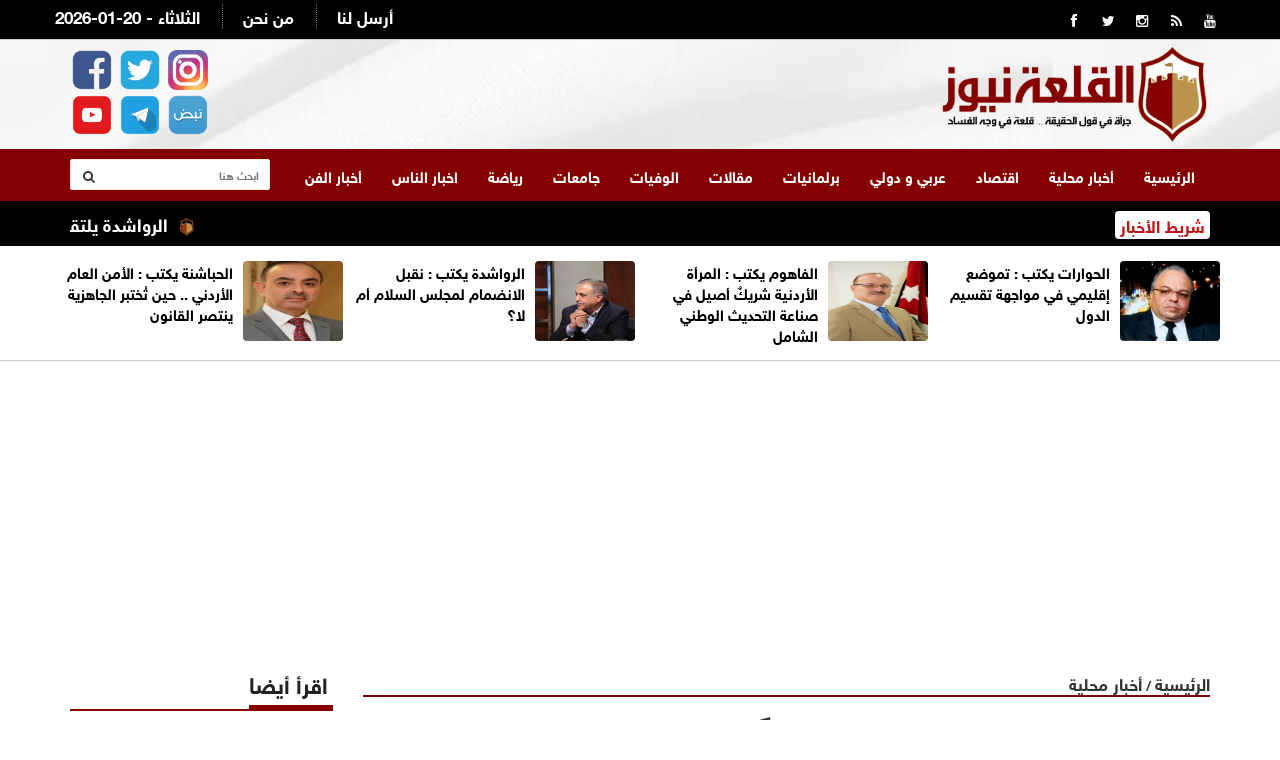

--- FILE ---
content_type: text/html; charset=UTF-8
request_url: https://alqalahnews.net/article/326918
body_size: 11231
content:
<!doctype html>
<html lang="ar" class="no-js" >
<head>
<title>القلعة نيوز | المدن الصناعية وبيت التصدير توقعان مذكرة تفاهم لدعم الصادرات الوطنية</title>
<meta charset="utf-8">
<meta http-equiv="X-UA-Compatible" content="IE=edge">
<meta name="viewport" content="width=device-width, initial-scale=1.0">
<link rel="icon" type="image/x-icon" href="/images/icon.png" />
	
	
<meta name="title"       lang="ar" content="القلعة نيوز : المدن الصناعية وبيت التصدير توقعان مذكرة تفاهم لدعم الصادرات الوطنية" />
<meta name="keywords"    lang="ar" content="المدن الصناعية وبيت التصدير توقعان مذكرة تفاهم لدعم الصادرات الوطنية" />
<meta name="description" lang="ar" content="المدن الصناعية وبيت التصدير توقعان مذكرة تفاهم لدعم الصادرات الوطنية" /> 
<meta name="robots"      lang="ar" content="index, follow" />

<meta property="og:locale" content="ar_AR" />
<meta property="og:site_name" content="القلعة نيوز" />
<meta property="article:publisher" content="https://www.facebook.com/alqalah24"/>
<meta property="article:published_time" content="2023-03-19 11:36:00+00:00" />

<meta property='og:type'        content='article'/>
<meta property='og:title'       content='المدن الصناعية وبيت التصدير توقعان مذكرة تفاهم لدعم الصادرات الوطنية'/>
<meta property='og:description' content='المدن الصناعية وبيت التصدير توقعان مذكرة تفاهم لدعم الصادرات الوطنية'/>
<meta property='og:site_name'   content='القلعة نيوز'/>
<meta property="og:image"       content="https://alqalahnews.net/assets/2023-03-19/images/326918_1_1679225785.jpg" />
	
<link data-rh="true" rel="amphtml" href="https://alqalahnews.net/amp/article/326918"/>

<meta name="mediator_author" content ="فريق التحرير"/>
	
<link rel='dns-prefetch' href='//s.w.org' />
<link rel="alternate" type="application/rss+xml" title="القلعة نيوز &laquo; الخلاصة" href="https://swatawn.news/feed" />
<meta name="twitter:card" content="summary_large_image">
<meta name="twitter:site" content="@alqalahnews2">
<meta name="twitter:creator" content="@alqalahnews2">
<meta name="twitter:title" content='المدن الصناعية وبيت التصدير توقعان مذكرة تفاهم لدعم الصادرات الوطنية'/>
<meta name="twitter:description" content="....">
<meta property="twitter:url" content="https://alqalahnews.net/article/326918"/>
<meta name="twitter:image" content="https://alqalahnews.net/assets/2023-03-19/images/326918_1_1679225785.jpg">
	

<meta property="og:url" content="https://alqalahnews.net/article/326918" />
<link rel="canonical" href="https://alqalahnews.net/article/326918" />
<link rel='shortlink' href='https://alqalahnews.net/post.php?id=326918' />
<link data-rh="true" rel="amphtml" href="https://alqalahnews.net/amp/article/326918" data-reactroot=""/>
		
		
<link href="https://fonts.googleapis.com/css2?family=Amiri" rel="stylesheet">	
<link href="http://fonts.googleapis.com/css?family=Tajawal:300,400,700,900,400italic" rel="stylesheet" type="text/css">
<link href="//maxcdn.bootstrapcdn.com/font-awesome/4.2.0/css/font-awesome.min.css" rel="stylesheet">
<link href="https://fonts.googleapis.com/css?family=Tajawal" rel="stylesheet">
	
<link rel="stylesheet" type="text/css" href="https://alqalahnews.net/css/bootstrap.min.css" media="screen">
<link rel="stylesheet" type="text/css" href="https://alqalahnews.net/css/jquery.bxslider.css" media="screen">
<link rel="stylesheet" type="text/css" href="https://alqalahnews.net/css/font-awesome.css" media="screen">
<link rel="stylesheet" type="text/css" href="https://alqalahnews.net/css/magnific-popup.css" media="screen">
<link rel="stylesheet" type="text/css" href="https://alqalahnews.net/css/owl.carousel.css" media="screen">
<link rel="stylesheet" type="text/css" href="https://alqalahnews.net/css/owl.theme.css" media="screen">
<link rel="stylesheet" type="text/css" href="https://alqalahnews.net/css/ticker-style.css"/>
<link rel="stylesheet" type="text/css" href="https://alqalahnews.net/css/style.css?v=9.98" media="screen">
<link rel="stylesheet" href="/css/liMarquee.css?v=2.80" type="text/css">
<link href="https://fonts.googleapis.com/css?family=Amiri" rel="stylesheet">


<!-- Global site tag (gtag.js) - Google Analytics -->
<script async src="https://www.googletagmanager.com/gtag/js?id=UA-156814619-1"></script>
<script>
  window.dataLayer = window.dataLayer || [];
  function gtag(){dataLayer.push(arguments);}
  gtag('js', new Date());

  gtag('config', 'UA-156814619-1');
</script>
	
<script async src="https://pagead2.googlesyndication.com/pagead/js/adsbygoogle.js?client=ca-pub-1352626099377722"
     crossorigin="anonymous"></script>
	
<script type='text/javascript' src='https://platform-api.sharethis.com/js/sharethis.js#property=6425a4eae7da9e001ae5c433&product=sop' async='async'></script>
	
	
	
<script async src="https://securepubads.g.doubleclick.net/tag/js/gpt.js"></script>
<script>
  window.googletag = window.googletag || {cmd: []};
  googletag.cmd.push(function() {
    googletag.defineSlot('/22681934775/Alqubbeh_Billboard', [970, 250], 'div-gpt-ad-1692089444737-0').addService(googletag.pubads());
    googletag.pubads().enableSingleRequest();
    googletag.enableServices();
  });
</script>	
	
<script async src="https://securepubads.g.doubleclick.net/tag/js/gpt.js"></script>
<script>
  window.googletag = window.googletag || {cmd: []};
  googletag.cmd.push(function() {
    googletag.defineSlot('/22681934775/Alqubbeh_Leaderboard', [728, 90], 'div-gpt-ad-1692089575657-0').addService(googletag.pubads());
    googletag.pubads().enableSingleRequest();
    googletag.enableServices();
  });
</script>
	

<script async src="https://securepubads.g.doubleclick.net/tag/js/gpt.js"></script>
<script>
  window.googletag = window.googletag || {cmd: []};
  googletag.cmd.push(function() {
    googletag.defineSlot('/22681934775/Alqubbeh_Mobile_Leaderboard', [[300, 50], [300, 75], [300, 100], [320, 100], [320, 50]], 'div-gpt-ad-1692090965046-0').addService(googletag.pubads());
    googletag.pubads().enableSingleRequest();
    googletag.enableServices();
  });
</script>
	
	
<script async src="https://securepubads.g.doubleclick.net/tag/js/gpt.js"></script>
<script>
  window.googletag = window.googletag || {cmd: []};
  googletag.cmd.push(function() {
    googletag.defineSlot('/22681934775/Alqubbeh_MPU', [300, 250], 'div-gpt-ad-1692091046227-0').addService(googletag.pubads());
    googletag.pubads().enableSingleRequest();
    googletag.enableServices();
  });
</script>
	
	
</head>
<body>

<!-- Container -->
<div > <style>
	.logo-advertisement  { background-image: url(/images/bg.png);}
</style>
<header class="clearfix"> 
  <!-- Bootstrap navbar -->
  <nav class="navbar navbar-default navbar-static-top" role="navigation"> 
    
    <!-- Top line -->
    <div class="top-line">
      <div class="container">
        <div class="row">
          <div class="col-sm-3">
            <ul class="social-icons">
              <li><a class="facebook" href="https://www.facebook.com/AlQalahNews24/" target="_blank"><i class="fa fa-facebook"></i></a></li>
              <li><a class="twitter"  href="https://twitter.com/alqalahnews2" target="_blank"><i class="fa fa-twitter"></i></a></li>
		      <li><a class="twitter"  href="https://www.instagram.com/alqalah.news/" target="_blank"><i class="fa fa-instagram"></i></a></li>		
              <li><a class="rss"      href="https://alqalahnews.net/feed/rss.php" target="_blank"><i class="fa fa-rss"></i></a></li>
              <li><a class="youtube"   href="https://www.youtube.com/channel/UCiQfK7p--J6J6T7R_5Uedsw" target="_blank"><i class="fa fa-youtube"></i></a></li>
            </ul>
          </div>
          <div class="col-sm-9">
            <ul class="top-line-list">
              <li><span class="time-now">2026-01-20 - الثلاثاء </span></li>
              <li><a href="/page-1/من-نحن">من نحن</a></li>
              <li><a href="/page-2/أرسل-لنا">أرسل لنا</a></li>
            </ul>
          </div>
        </div>
      </div>
    </div>
    <!-- End Top line -->
    <style>
	  .top-banners { margin-top: 15px; text-align: left}
	  .top-banners img { width:80%; height: 80px;} 
	  .top-banners .owl-theme .owl-controls { display: none !important;}
	  .full-page { display: none;}
		
		.header-social { text-align: left; margin-top: 5px; }
		.header-social img { width:40px; margin-left: 2px; margin-right: 2px; margin-top: 5px;}		
	  
	  @media (max-width:767px) {
 	 .full-page {     display: block;
    width: 99px;
    padding: 5px;
    background-color: #000;
    text-align: center;
    height: 35px;
    overflow: hidden;
    float: left;
    margin-top: 20px; margin-left: 15px; border-radius: 4px;}
		  .full-page a { color:#fff; font-family: helveticaneuebold; font-weight: bold; font-size: 12px;}
		  .header-social {  display: none;}
	.qam_cont {
    transform: translateY(0%);
    min-height: 45px;
    transition: transform .4s ease-out;
    display: inline-flex;
    flex: 0 0 auto;
}	  
		  
		  .qa_outer_cont {
    min-height: 45px;
    box-shadow: 0 3px 6px 0 rgba(0,35,64,0.05);
    background-color: white;
    position: relative;
}
		  
.qam_item {
    padding: 10px 10px 0;
    display: inline-block;
    color: #000;
    text-decoration: none;
    position: relative;
    order: 3;
    padding: 0 15px 0;
    font-family: helveticaneuebold;
    font-size: 14px;
    height: 45px;
    display: inline-flex;
    align-items: center;
    white-space: nowrap;font-weight: bold;
}		
		  
		  .mobile-margin { margin-top: 15px;}
		  
	 }

	  
</style>
    <!-- Logo & advertisement -->
    <div class="logo-advertisement">
      <div class="container"> 
        
        <!-- Brand and toggle get grouped for better mobile display -->
        <div class="navbar-header">
          <button type="button" class="navbar-toggle collapsed" data-toggle="collapse" data-target="#bs-example-navbar-collapse-1"> <span class="sr-only">Toggle navigation</span> <span class="icon-bar"></span> <span class="icon-bar"></span> <span class="icon-bar"></span> </button>
          <div class="full-page"><a href="/index.php?mod=full">النسخة الكاملة</a></div>
          <a class="navbar-brand" href="https://alqalahnews.net"><img src="https://alqalahnews.net/images/logo-red.png" alt="القلعة نيوز"></a>
          <div class="header-banner">
            <div class="top-banners owl-wrapper">
              <div class="owl-carousel" data-num="1">  </div>
            </div>
          </div>
		  <div class="header-social">
			  <a href="https://www.facebook.com/AlQalahNews24" target="_blank"><img src="/images/icon-facebook.png" alt=""/></a>
			  <a href="https://twitter.com/alqalahnews2" target="_blank"><img src="/images/icon-twitter.png" alt=""/></a>
			  <a href="https://www.instagram.com/alqalah.news/" target="_blank"><img src="/images/icon-instagram.png" alt=""/></a><br>

				<a href="https://www.youtube.com/@Alqalah_news" target="_blank"><img src="/images/icon-youtube.png" alt=""/></a>
			  <a href="https://t.me/Alqalahnews" target="_blank"><img src="/images/icon-telegram.png" alt=""/></a>
			  <a href="#" target="_blank"><img src="/images/icon-nabd.png" alt=""/></a>			  
		  </div>	
        </div>
      </div>
    </div>
    <!-- End Logo & advertisement --> 
    <style>
		.google-auto-placed{ height: 0px !important; display: none;}
	  </style>
    <!-- navbar list container -->
    <div class="nav-list-container">
      <div class="container"  > 
        <!-- Collect the nav links, forms, and other content for toggling -->
        <div class="collapse navbar-collapse" id="bs-example-navbar-collapse-1">
          <ul class="nav navbar-nav navbar-left">
            <li><a class="" href="https://alqalahnews.net">الرئيسية</a></li>
            <li><a href="https://alqalahnews.net/category-2/أخبار-محلية">أخبار محلية</a> </li><li><a href="https://alqalahnews.net/category-47/اقتصاد">اقتصاد</a> </li><li><a href="https://alqalahnews.net/category-43/عربي-دولي">عربي و دولي</a> </li><li><a href="https://alqalahnews.net/category-36/برلمانيات">برلمانيات</a> </li><li><a href="https://alqalahnews.net/category-20/مقالات">مقالات</a> </li><li><a href="https://alqalahnews.net/category-49/الوفيات">الوفيات</a> </li><li><a href="https://alqalahnews.net/category-42/جامعات">جامعات</a> </li><li><a href="https://alqalahnews.net/category-9/رياضة">رياضة</a> </li><li><a href="https://alqalahnews.net/category-31/اخبار-الناس">اخبار الناس</a> </li><li><a href="https://alqalahnews.net/category-37/أخبار-الفن">أخبار الفن</a> </li>          </ul>
          <form action="/search.php" class="navbar-form navbar-right" role="search">
            <input type="text" id="keywords" name="keywords" placeholder="ابحث هنا">
            <button type="submit" id="search-submit"><i class="fa fa-search"></i></button>
          </form>
        </div>
        <!-- /.navbar-collapse --> 
      </div>
    </div>
    <!-- End navbar list container --> 
    
  </nav>
<div class="container-fluid mobile-only" style="border-bottom:2px solid #ccc; height: 50px; overflow: auto; direction: rtl; text-align: right;">
      <div class="container">
        <div class="row">
          <div class="col-lg-12" style="margin-bottom: 10px; padding-right: 0px;" scroll-x="yes" >
            <div class="qa_outer_cont">
              <nav data-ng-controller="quickAccessMenuController" class="qam_cont ng-scope"> 
    <a href="/category-2/أخبار-محلية" class="qam_item ">أخبار محلية</a> 
	<a href="/category-47/اقتصاد" class="qam_item ">اقتصاد</a> 
	<a href="/category-43/عربي-دولي" class="qam_item ">عربي و دولي</a> 
	<a href="/category-36/برلمانيات"class="qam_item ">برلمانيات</a> 
    <a href="/category-20/مقالات" class="qam_item ">مقالات</a> 
	<a href="/category-49/الوفيات"class="qam_item ">الوفيات</a> 
	<a href="/category-42/جامعات" class="qam_item ">جامعات</a> 
	<a href="/category-9/رياضة" class="qam_item ">رياضة</a> 
	<a href="/category-7/بانوراما" class="qam_item ">بانوراما</a> 
	<a href="/category-31/اخبار-الناس" class="qam_item ">اخبار الناس</a>           

				</nav>
            </div>
          </div>
        </div>
      </div>
    </div>
  
</header>
<!-- End Header --> 
<!-- ticker-news-section	================================================== -->

<section class="ticker-news">
  <div class="container">
    <div class="ticker-news-box"> <span class="breaking-news"> شريط الأخبار</span>
      <div class="anyClass mWrap"> <a href="#" ><img src="/images/icon.png"  class="ticker-icon" /></a>
<a href="/article/432621">الرواشدة يلتقي الهيئات الثقافية في المفرق ويؤكد تطوير الصناعات الثقافية تنعكس إيجابيًا على المجتمع المحلي</a>

<a href="#" ><img src="/images/icon.png"  class="ticker-icon" /></a>
<a href="/article/432616">وزيرة التنمية الاجتماعية :بدء استقبال طلبات استبدال المدافئ غير الآمنة لمدة أسبوعين</a>

<a href="#" ><img src="/images/icon.png"  class="ticker-icon" /></a>
<a href="/article/432612">ترامب ينشر رسالة من ماكرون دعا فيها لاجتماع مجموعة السبع في باريس بمشاركة روسيا</a>

<a href="#" ><img src="/images/icon.png"  class="ticker-icon" /></a>
<a href="/article/432610">مسؤول كردي: المفاوضات بين دمشق وقسد "انهارت تماما"</a>

<a href="#" ><img src="/images/icon.png"  class="ticker-icon" /></a>
<a href="/article/432609">المجلس الأوروبي يوافق على تقديم 500 مليون يورو إضافية للأردن</a>

<a href="#" ><img src="/images/icon.png"  class="ticker-icon" /></a>
<a href="/article/432608">محافظة القدس: الاحتلال الإسرائيلي يشوه عمل "أونروا" ويحرض عليها</a>

<a href="#" ><img src="/images/icon.png"  class="ticker-icon" /></a>
<a href="/article/432594">الفايز يدعو الشباب للتصدي إلى حملات خارجية تستهدف الأردن</a>

<a href="#" ><img src="/images/icon.png"  class="ticker-icon" /></a>
<a href="/article/432590">وزارة العمل تؤكد مواصلة تطوير منظومة التفتيش</a>

<a href="#" ><img src="/images/icon.png"  class="ticker-icon" /></a>
<a href="/article/432588">ترامب: بريطانيا ارتكبت حماقة</a>

<a href="#" ><img src="/images/icon.png"  class="ticker-icon" /></a>
<a href="/article/432584">مذكرتا تفاهم لاستغلال المعادن في وادي أبو البراق وسمرة الطيبة جنوبي المملكة</a>

<a href="#" ><img src="/images/icon.png"  class="ticker-icon" /></a>
<a href="/article/432583">الأردن يدين هدم قوات الاحتلال مباني داخل مجمع الأونروا بحي الشيخ جراح</a>

<a href="#" ><img src="/images/icon.png"  class="ticker-icon" /></a>
<a href="/article/432573">مصدر أمني يوضح أسباب الأزمات التي يشهدها جسر الملك حسين</a>

<a href="#" ><img src="/images/icon.png"  class="ticker-icon" /></a>
<a href="/article/432570">تزامنا مع زيارة الملك لمحافظة اربد...العيسوي يفتتح النُزل البيئي في محمية اليرموك</a>

<a href="#" ><img src="/images/icon.png"  class="ticker-icon" /></a>
<a href="/article/432564">العربية للطاقة المتجددة: الاستخدام غير الرشيد للأجهزة الكهربائية يرفع فواتير الكهرباء شتاءً</a>

<a href="#" ><img src="/images/icon.png"  class="ticker-icon" /></a>
<a href="/article/432563">تجارة الأردن: مجلس تكنولوجيا المستقبل يعزز مسار التحول الرقمي</a>

<a href="#" ><img src="/images/icon.png"  class="ticker-icon" /></a>
<a href="/article/432559">الملك يلتقي وجهاء وممثلين عن محافظة إربد</a>

<a href="#" ><img src="/images/icon.png"  class="ticker-icon" /></a>
<a href="/article/432558">تنقلات" واسعة في "الداخلية" (أسماء)</a>

<a href="#" ><img src="/images/icon.png"  class="ticker-icon" /></a>
<a href="/article/432557">الملك يفتتح مستشفى الأميرة بسمة ويوجه لتأسيس مركز لعلاج السرطان في إربد</a>

<a href="#" ><img src="/images/icon.png"  class="ticker-icon" /></a>
<a href="/article/432556">الملك يفتحح المعرض الدائم للمنتجات الزراعية والريفية في إربد</a>

<a href="#" ><img src="/images/icon.png"  class="ticker-icon" /></a>
<a href="/article/432555">طقس بارد وصقيع متوقع خلال الأيام المقبلة</a>

 </div>
    </div>
    <div class="search-box-float">
      <form action="/tag.php" class="navbar-form navbar-right" role="search">
        <input type="text" id="kewords" name="keywords" placeholder="ابحث هنا">
        <button type="submit" id="search-submit"><i class="fa fa-search"></i></button>
      </form>
    </div>
  </div>
</section>


<style>
	.now-link .item a { color:#FFF; font-weight: bold; font-family: tajawal; font-size: 18px; text-align: right; direction: rtl;}
	.top-news-now .owl-dots { display: none !important;}
	.top-news-now .owl-carousel.owl-drag .owl-item { text-align: right; padding-top: 8px; padding-right: 100px;}
	
	.break-lable { text-align: center; background-color: #000; color:#fff; font-weight: bold; float:right; width:80px; padding: 11px; margin-left: 10px; height: 42px; font-size: 18px;} 
</style>



<section class="feature-white  desktop-only"  style="border-bottom: 1px solid #ccc;">
  <div class="container">
    <div class="row"> 		<div class="col-sm-3">
			<div class="content-box">
				<a href="https://alqalahnews.net/article/432522"><img src="/assets/2026-01-19/images/432522_1_1768849592.jpg"  alt="{clean_title}"/></a>
				<div class="title"><a href="https://alqalahnews.net/article/432522">الحوارات يكتب : تموضع إقليمي في مواجهة تقسيم الدول</a></div>
			
			</div>
		</div>			<div class="col-sm-3">
			<div class="content-box">
				<a href="https://alqalahnews.net/article/432475"><img src="/assets/2026-01-19/images/432475_1_1768836917.jpg"  alt="{clean_title}"/></a>
				<div class="title"><a href="https://alqalahnews.net/article/432475">الفاهوم يكتب : ‎المرأة الأردنية شريكٌ أصيل في صناعة التحديث الوطني الشامل</a></div>
			
			</div>
		</div>			<div class="col-sm-3">
			<div class="content-box">
				<a href="https://alqalahnews.net/article/432474"><img src="/assets/2026-01-19/images/432474_1_1768836823.jpg"  alt="{clean_title}"/></a>
				<div class="title"><a href="https://alqalahnews.net/article/432474">الرواشدة يكتب : نقبل الانضمام لمجلس السلام أم لا؟</a></div>
			
			</div>
		</div>			<div class="col-sm-3">
			<div class="content-box">
				<a href="https://alqalahnews.net/article/432415"><img src="/assets/2026-01-19/images/432415_1_1768821026.jpg"  alt="{clean_title}"/></a>
				<div class="title"><a href="https://alqalahnews.net/article/432415">الحباشنة يكتب : الأمن العام الأردني .. حين تُختبر الجاهزية ينتصر القانون</a></div>
			
			</div>
		</div>	 </div>
  </div>
</section>




<style>
	.feature-white {padding: 10px;}
	.content-box { padding: 5px;direction: rtl; text-align: right;}
	.content-box img {float:right;width:100px; height: 80px; border-radius: 4px; margin-left: 10px;}
	.content-box a { color:#000; font-family: helveticaneuebold; font-size: 15px; font-weight: bold }
</style>
<style>
	 .banner-desktop { display:block;}
	 .banner-mobile { display:none;}
@media (max-width:767px) {
	 .banner-desktop { display:none;}
	 .banner-mobile { display:block;}	
	
	 }
</style>
<style>
	.nabd-post { text-align: center; margin-bottom: 10px;}

	.post-share-icons { overflow: hidden; margin: 15px; padding: 0px;}
	.share-links { margin: 0px; list-style: none;padding: 0px; }
	.share-links li .follow-news { width:50%; float: right; text-align: right; font-weight: bold;}
	.share-links li .follow-click { width:20%; float: right; text-align: right; font-weight: bold;}
	.share-links li .follow-click a { color:#993515 !important}
	
	@media (max-width: 500px) {
	.share-links li .follow-news {font-size: 14px; width:68%; float: right; text-align: right; font-weight: bold;}
	.share-links li .follow-click {font-size: 14px; width:32%; float: right; text-align: right; font-weight: bold;}
	.share-links li .follow-click a { color:#993515 !important}	
	}
	
	.post-content {font-family: Amiri !important; font-weight: bold !important; font-size: 20px !important;line-height: 32px; }
	.post-content h1 { font-family: Amiri !important; font-weight: bold !important; font-size: 25px !important;line-height: 32px;}
	.post-content h2 { font-family: Amiri !important; font-weight: bold !important; font-size: 20px !important;line-height: 32px;}
	.post-content p { font-family: Amiri !important; font-weight: bold !important; font-size: 20px !important;line-height: 32px;}
	.post-content span { font-family: Amiri !important; font-weight: bold !important; font-size: 20px !important;line-height: 32px;}

</style>
	  
  <section class="block-wrapper">
    <div class="container">
      <div class="row">

<script async src="https://pagead2.googlesyndication.com/pagead/js/adsbygoogle.js?client=ca-pub-1352626099377722"
     crossorigin="anonymous"></script>
<!-- alqalahnews-responsive -->
<ins class="adsbygoogle"
     style="display:block"
     data-ad-client="ca-pub-1352626099377722"
     data-ad-slot="2320985352"
     data-ad-format="auto"
     data-full-width-responsive="true"></ins>
<script>
     (adsbygoogle = window.adsbygoogle || []).push({});
</script>
            </div>

          </div>
</section>
<section class="block-wrapper">
    <div class="container">
      <div class="row">
        <div class="col-md-9 content-blocker"> 
          
          <!-- block content -->
          <div class="block-content"> 
             <div class="title-section">
              <span class="path"><a href="/">الرئيسية</a></span> / <span class="path"><a href="/"><a href="/category/أخبار-محلية">أخبار محلية</a></a></span>
            </div>
            <!-- single-post box -->
            <div class="single-post-box">
				
			   <div class="share-post-box">
				<!-- ShareThis BEGIN --><div class="sharethis-inline-share-buttons"></div>
              </div>	
				
				
              <div class="title-post">
                <h1>المدن الصناعية وبيت التصدير توقعان مذكرة تفاهم لدعم الصادرات الوطنية</h1>
                <ul class="post-tags">
                 <li>الأحد  2023-03-19 | 02:36 pm</li>
                </ul>
              </div>


              <div class="post-content">
			   <div class="post-gallery">
			  <img src="/assets/2023-03-19/images/326918_1_1679225785.jpg"  alt="المدن الصناعية وبيت التصدير توقعان مذكرة تفاهم لدعم الصادرات الوطنية" />				</div>
                
المدن الصناعية وبيت التصدير توقعان مذكرة تفاهم لدعم الصادرات الوطنية
<br />
	
 القلعة نيوز:
<br />
	
    وقعت شركة المدن الصناعية الأردنية مذكرة تفاهم مع شركة بيت التصدير الاردني بهدف دعم وتنمية الصادرات الوطنية وتعزيز النمو الاقتصادي، ووقع المذكرة عن شركة المدن الصناعية الاردنية مديرها العام السيد عمر جويعد وعن شركة بيت التصدير الاردني مديرها العام المهندس عمر القريوتي.
<br />
	
    وتنص المذكرة على تعاون الجانبين في مجال دعم وتحفيز الصادرات الأردنية ودعم الشركات الصغيرة والمتوسطة والكبيرة من خلال تنفيذ أنشطة مشتركة مع القطاع الخاص والمصدرين لغاية توعيتهم بالأساليب الحديثة لترويج وتطوير الصادارت بالإضافة الى الفرص التصديرية المتاحة وحوافز الإستثمار في المدن  الصناعية، اضافة الى تنفيذ انشطة مشتركة للتوعية باتفاقيات التجارة الحرة، وتبادل المعلومات والبيانات المتاحة بين الطرفين وخاصة فيما يتعلق ببيانات التصدير.
<br />
	
    ووفقا للمذكرة سيتم ادراج اسماء ومعلومات الاتصال بالشركات الصناعية العاملة في المدن الصناعية الاردنية والتي يزيد عددها عن 860 شركة صناعية ضمن منصة التصدير الأردنية التي اطلقتها شركة بيت التصدير مؤخرا، فيما ستتاح معلومات بيئة الإستثمار في المدن الصناعية الاردنية في المنصة لتتاح امام كافة رجال الاعمال والمستثمرين الراغبين باقمة مشاريعهم الصناعية في المدن الصناعية الاردنية التي تغطي مختلف مناطق المملكة.
<br />
	
    وقال مدير عام شركة المدن الصناعية الاردنية السيد عمر جويعد ان توقيع المذكرة يأتي قي سياق دعم الجهود التي تقودها شركة بيت التصدير الاردنية للترويج للصادرات الاردنية خاصة وأن المدن الصناعية الاردنية تضم العدد الاكبر من الشركات الصناعية والتي ستستفيد من خدمات منصة التصدير الاردنية التي تملكها وتديرها شركة بيت التصدير وتقدم من خلالها كافة الخدمات المتعلقة بالأنشطة التصديرية للشركات الصناعية الصغيرة والمتوسطة.
<br />
	
    وبين السيد عمر جويعد إن خدمة المستثمر الصناعي وتوفير كافة الخدمات امامه خاصة فيما يتعلق بالنشاط التصديري غاية في الاهمية خاصة في ظل الظروف الراهنة مما يتطلب التوعية باتفاقيات التجارة الحرة التي وقعها الاردن مع العديد من التكتلات التجارية العالمية والتعريف بالاسواق المتاحة امام الصناعي والمصدر الاردني اضافة الى التشبيك بين المصدر الاردني ومختلف القطاعات الصناعية والتجارية في الدول العربية والعالم وهو ما ستعمل على اتاحته منصة التصدير الاردنية التي اطلقتها شركة بيت التصدير وسيستفيد منها الصناعيين العاملين في مدننا الصناعية.
<br />
	
    من جانبه، أوضح مدير عام شركة بيت التصدير الاردنية أن مذكرة التفاهم تغطي جوانب عدة من أوجه التعاون لتنفيذ برامج مشتركة تخدم المصدرين  بصورة مؤسسية واضحة وتوسيع مجالات تبادل المعلومات وتقديم الخدمات للمصدرين الاردنيين وفق اطار عمل كلا الجانبين، مشيرا أن هذه المذكرة تعتبر ضمن سلسة من مذكرات التفاهم التي وقعتها الشركة مع عدد من مؤسسات القطاعين العام والخاص تمهيدا لإطلاق منصة التصدير الاردنية وتمكينها من ممارسة انشطتها الترويجية للصادرات الاردنية والتشبيك بين رجال الاعمال الاردنيين مع نظرائهم في مختلف الدول.
<br />
	
    وبين المهندس القريوتي إن شركة بيت التدصير الاردني أنشت بالشراكة بين القطاعين العام والخاص لغايات تنسيق أنشطة التصدير الوطنية،  حيث تُعدّ المظلة الشاملة لتنمية وتطوير وترويج الصادرات في الأردن وتتبع نهجاً مبتكرآ لتمكين الشركات الأردنية وتنمية قدراتها، وتسريع نمو الصادرات وزيادة حجمها، وبناء جسور التواصل بين الأردن ومختلف أنحاء دول العالم.
<br />
	
ووجه الجانبان الدعوة للصناعيين ورجال الاعمال وكافة القطاعات التجارية للتسجيل عبر منصة التصدير الاردنية من خلال موقعها الإلكتروني منصة التصدير الأردنية من خلال موقعها الإلكتروني  https://jordanexportportal.gov.jo واتباع التعليمات المتعلقة بذلك والإستفادة من الخدمات التي تقدمها.
<br />
	
إنتهى







              </div>
				
				<div class="post-content">
														</div>



				<div class="post-content">
					<ul class="post-photos">
						<li >
<img src="/assets/2023-03-19/news_gallery/326918_0_1679225807.jpg" /></a>
<div class="photo-caption"></div>
</li><li >
<img src="/assets/2023-03-19/news_gallery/326918_1_1679225808.jpg" /></a>
<div class="photo-caption"></div>
</li>					</ul>
				</div>	
				
<div class="post-content">	
<script async src="https://pagead2.googlesyndication.com/pagead/js/adsbygoogle.js?client=ca-pub-1352626099377722"
     crossorigin="anonymous"></script>
<!-- alqalah-2023 -->
<ins class="adsbygoogle"
     style="display:block"
     data-ad-client="ca-pub-1352626099377722"
     data-ad-slot="6428687336"
     data-ad-format="auto"
     data-full-width-responsive="true"></ins>
<script>
     (adsbygoogle = window.adsbygoogle || []).push({});
</script>
		 </div>					

			<div class="nabd-post">
					<a href="https://nabd.com/alqalahnews" target="_blank"><img src="/images/nabd-follow.png" width="375" height="71" alt=""/></a>
					
				</div>
              <div class="share-post-box">
					  <!-- ShareThis BEGIN --><div class="sharethis-inline-share-buttons"></div><!-- ShareThis END -->	   </div>
				


            </div>
            <!-- End single-post box --> 
            
          </div>
          <!-- End block content --> 
          
        </div>
        <div class="col-md-3 "> 

          <!-- sidebar -->
          <div class="sidebar large-sidebar ">

            <div class="title-section">
              <h1><span>اقرأ أيضا</span></h1>
            </div>
              <div class="tab-content">
                <div class="tab-pane active" id="option1">
                  <ul class="list-posts">
					                    <li id="news-432616"> <img src="/assets/2026-01-20/thumb/432616_1_1768910944.jpg" alt="وزيرة التنمية الاجتماعية :بدء استقبال طلبات استبدال المدافئ غير الآمنة لمدة أسبوعين">
                      <div class="post-content">
                        <h2><a href="https://alqalahnews.net/article/432616">وزيرة التنمية الاجتماعية :بدء استقبال طلبات استبدال المدافئ غير الآمنة لمدة أسبوعين</a></h2>

                      </div>
                    </li>
                    <li id="news-432607"> <img src="/assets/2026-01-20/thumb/432607_1_1768909714.jpg" alt="الحيصة: 42.3 الفاقد المائي في الأردن">
                      <div class="post-content">
                        <h2><a href="https://alqalahnews.net/article/432607">الحيصة: 42.3% الفاقد المائي في الأردن</a></h2>

                      </div>
                    </li>
                    <li id="news-432606"> <img src="/assets/2026-01-20/thumb/432606_1_1768909606.jpg" alt="بطل العالم في الفورميولا ون يزور الهلال الأحمر الأردني">
                      <div class="post-content">
                        <h2><a href="https://alqalahnews.net/article/432606">بطل العالم في الفورميولا ون يزور الهلال الأحمر الأردني</a></h2>

                      </div>
                    </li>
                    <li id="news-432595"> <img src="/assets/2026-01-20/thumb/432595_1_1768908288.jpg" alt="القوات المسلحة تحتفل بذكرى الإسراء والمعراج">
                      <div class="post-content">
                        <h2><a href="https://alqalahnews.net/article/432595">القوات المسلحة تحتفل بذكرى الإسراء والمعراج</a></h2>

                      </div>
                    </li>
                    <li id="news-432593"> <img src="/assets/2026-01-20/thumb/432593_1_1768908153.jpg" alt="قيادة الشرطة العسكرية الملكية تنظّم ندوة النقد الذاتي لعام 2025">
                      <div class="post-content">
                        <h2><a href="https://alqalahnews.net/article/432593">قيادة الشرطة العسكرية الملكية تنظّم ندوة النقد الذاتي لعام 2025</a></h2>

                      </div>
                    </li>
                    <li id="news-432590"> <img src="/assets/2026-01-20/thumb/432590_1_1768907920.jpg" alt="وزارة العمل تؤكد مواصلة تطوير منظومة التفتيش">
                      <div class="post-content">
                        <h2><a href="https://alqalahnews.net/article/432590">وزارة العمل تؤكد مواصلة تطوير منظومة التفتيش</a></h2>

                      </div>
                    </li>
                    <li id="news-432583"> <img src="/assets/2026-01-20/thumb/432583_1_1768907437.jpeg" alt="الأردن يدين هدم قوات الاحتلال مباني داخل مجمع الأونروا بحي الشيخ جراح">
                      <div class="post-content">
                        <h2><a href="https://alqalahnews.net/article/432583">الأردن يدين هدم قوات الاحتلال مباني داخل مجمع الأونروا بحي الشيخ جراح</a></h2>

                      </div>
                    </li>
                    <li id="news-432574"> <img src="/assets/2026-01-20/thumb/432574_1_1768906992.jpg" alt="افتتاح نادي معلمي العقبة">
                      <div class="post-content">
                        <h2><a href="https://alqalahnews.net/article/432574">افتتاح نادي معلمي العقبة</a></h2>

                      </div>
                    </li>
                  </ul>
                </div>

            
            </div>
          </div>
<div class="post-content">	
<script async src="https://pagead2.googlesyndication.com/pagead/js/adsbygoogle.js?client=ca-pub-1352626099377722"
     crossorigin="anonymous"></script>
<!-- alqalahnews-responsive -->
<ins class="adsbygoogle"
     style="display:block"
     data-ad-client="ca-pub-1352626099377722"
     data-ad-slot="2320985352"
     data-ad-format="auto"
     data-full-width-responsive="true"></ins>
<script>
     (adsbygoogle = window.adsbygoogle || []).push({});
</script>
		 </div>	

        </div>
      </div>
    </div>
  </section>

<script type="application/ld+json">
{
 "@context": "http://schema.org",
 "@type": "BreadcrumbList",
 "itemListElement":
 [
  {
   "@type": "ListItem",
   "position": 1,
   "item":
   {
    "@id": "https://alqalahnews.net/",
    "name": "الرئيسية"
    }
  },
  {
   "@type": "ListItem",
  "position": 2,
  "item":
   {
     "@id": "https://alqalahnews.net/category-2/أخبار محلية",
     "name": "أخبار محلية"
    }
   },
   {
   "@type": "ListItem",
  "position": 3,
  "item":
   {
     "@id": "https://alqalahnews.net/article/326918",
     "name": "المدن الصناعية وبيت التصدير توقعان مذكرة تفاهم لدعم الصادرات الوطنية"
   }
  }
 ]
}
</script>
<script type="application/ld+json">
{

  "@context": "https://schema.org",
  "@type": "NewsArticle",
  "mainEntityOfPage": {
    "@type": "WebPage",
    "@id": "https://alqalahnews.net/article/326918"
  },
  "headline": "المدن الصناعية وبيت التصدير توقعان مذكرة تفاهم لدعم الصادرات الوطنية",
  "image": "https://alqalahnews.net/assets/2023-03-19/images/326918_1_1679225785.jpg",
  "datePublished": "2023-03-19 11:36:00",
  "dateModified": "2023-03-19 11:36:00",
  "author": {
    "@type": "Person",
    "name": "القلعة نيوز"
  },
   "publisher": {
    "@type": "Organization",
    "name": "القلعة نيوز",
    "logo": {
      "@type": "ImageObject",
      "url": "https://alqalahnews.net/images/logo.png"
    }
  },
  "description": "
المدن الصناعية وبيت التصدير توقعان مذكرة تفاهم لدعم الصادرات الوطنية

	
 القلعة نيوز:

	
    وقعت شركة المدن الصناعية الأردنية مذكرة تفاهم مع شركة بيت التصدير الاردني بهدف دعم وتنمية الصادرات الوطنية وتعزيز النمو الاقتصادي، ووقع المذكرة عن شركة المدن الصناعية الاردنية مديرها العام السيد عمر جويعد وعن شركة بيت التصدير الاردني مديرها العام المهندس عمر القريوتي.

	
    وتنص المذكرة على تعاون الجانبين في مجال دعم وتحفيز الصادرات الأردنية ودعم الشركات الصغيرة والمتوسطة والكبيرة من خلال تنفيذ أنشطة مشتركة مع القطاع الخاص والمصدرين لغاية توعيتهم بالأساليب الحديثة لترويج وتطوير الصادارت بالإضافة الى الفرص التصديرية المتاحة وحوافز الإستثمار في المدن  الصناعية، اضافة الى تنفيذ انشطة مشتركة للتوعية باتفاقيات التجارة الحرة، وتبادل المعلومات والبيانات المتاحة بين الطرفين وخاصة فيما يتعلق ببيانات التصدير.

	
    ووفقا للمذكرة سيتم ادراج اسماء ومعلومات الاتصال بالشركات الصناعية العاملة في المدن الصناعية الاردنية والتي يزيد عددها عن 860 شركة صناعية ضمن منصة التصدير الأردنية التي اطلقتها شركة بيت التصدير مؤخرا، فيما ستتاح معلومات بيئة الإستثمار في المدن الصناعية الاردنية في المنصة لتتاح امام كافة رجال الاعمال والمستثمرين الراغبين باقمة مشاريعهم الصناعية في المدن الصناعية الاردنية التي تغطي مختلف مناطق المملكة.

	
    وقال مدير عام شركة المدن الصناعية الاردنية السيد عمر جويعد ان توقيع المذكرة يأتي قي سياق دعم الجهود التي تقودها شركة بيت التصدير الاردنية للترويج للصادرات الاردنية خاصة وأن المدن الصناعية الاردنية تضم العدد الاكبر من الشركات الصناعية والتي ستستفيد من خدمات منصة التصدير الاردنية التي تملكها وتديرها شركة بيت التصدير وتقدم من خلالها كافة الخدمات المتعلقة بالأنشطة التصديرية للشركات الصناعية الصغيرة والمتوسطة.

	
    وبين السيد عمر جويعد إن خدمة المستثمر الصناعي وتوفير كافة الخدمات امامه خاصة فيما يتعلق بالنشاط التصديري غاية في الاهمية خاصة في ظل الظروف الراهنة مما يتطلب التوعية باتفاقيات التجارة الحرة التي وقعها الاردن مع العديد من التكتلات التجارية العالمية والتعريف بالاسواق المتاحة امام الصناعي والمصدر الاردني اضافة الى التشبيك بين المصدر الاردني ومختلف القطاعات الصناعية والتجارية في الدول العربية والعالم وهو ما ستعمل على اتاحته منصة التصدير الاردنية التي اطلقتها شركة بيت التصدير وسيستفيد منها الصناعيين العاملين في مدننا الصناعية.

	
    من جانبه، أوضح مدير عام شركة بيت التصدير الاردنية أن مذكرة التفاهم تغطي جوانب عدة من أوجه التعاون لتنفيذ برامج مشتركة تخدم المصدرين  بصورة مؤسسية واضحة وتوسيع مجالات تبادل المعلومات وتقديم الخدمات للمصدرين الاردنيين وفق اطار عمل كلا الجانبين، مشيرا أن هذه المذكرة تعتبر ضمن سلسة من مذكرات التفاهم التي وقعتها الشركة مع عدد من مؤسسات القطاعين العام والخاص تمهيدا لإطلاق منصة التصدير الاردنية وتمكينها من ممارسة انشطتها الترويجية للصادرات الاردنية والتشبيك بين رجال الاعمال الاردنيين مع نظرائهم في مختلف الدول.

	
    وبين المهندس القريوتي إن شركة بيت التدصير الاردني أنشت بالشراكة بين القطاعين العام والخاص لغايات تنسيق أنشطة التصدير الوطنية،  حيث تُعدّ المظلة الشاملة لتنمية وتطوير وترويج الصادرات في الأردن وتتبع نهجاً مبتكرآ لتمكين الشركات الأردنية وتنمية قدراتها، وتسريع نمو الصادرات وزيادة حجمها، وبناء جسور التواصل بين الأردن ومختلف أنحاء دول العالم.

	
ووجه الجانبان الدعوة للصناعيين ورجال الاعمال وكافة القطاعات التجارية للتسجيل عبر منصة التصدير الاردنية من خلال موقعها الإلكتروني منصة التصدير الأردنية من خلال موقعها الإلكتروني  https://jordanexportportal.gov.jo واتباع التعليمات المتعلقة بذلك والإستفادة من الخدمات التي تقدمها.

	
إنتهى







"
}
</script>
  <style>
	.footer-links { list-style: none; margin: 0px; padding: 0px}
	.footer-links li { width:50%; float:right; }
	.footer-links li a { display: block; padding: 5px; color:#fff; font-size: 15px; }
</style>
<footer>
    <div class="container">
      <div class="footer-widgets-part">
        <div class="row">



          <div class="col-sm-6">
            <div class="widget flickr-widget">
              <h1>أقسام الموقع</h1>
				<ul class="footer-links">
				<li><a class="active" href="https://alqalahnews.net">الرئيسية</a></li>
			   <li><a href="https://alqalahnews.net/category-2/أخبار-محلية">أخبار محلية</a> </li><li><a href="https://alqalahnews.net/category-47/اقتصاد">اقتصاد</a> </li><li><a href="https://alqalahnews.net/category-43/عربي-دولي">عربي و دولي</a> </li><li><a href="https://alqalahnews.net/category-36/برلمانيات">برلمانيات</a> </li><li><a href="https://alqalahnews.net/category-20/مقالات">مقالات</a> </li><li><a href="https://alqalahnews.net/category-49/الوفيات">الوفيات</a> </li><li><a href="https://alqalahnews.net/category-42/جامعات">جامعات</a> </li><li><a href="https://alqalahnews.net/category-9/رياضة">رياضة</a> </li><li><a href="https://alqalahnews.net/category-31/اخبار-الناس">اخبار الناس</a> </li><li><a href="https://alqalahnews.net/category-37/أخبار-الفن">أخبار الفن</a> </li>				</ul>
			</div>
          </div>
			
          <div class="col-sm-6">
            <div class="widget text-widget">
               <a href="/"><img src="https://alqalahnews.net/images/footer-logo.png" alt="القلعة نيوز"></a> </div>
          </div>			
        </div>
      </div>
      <div class="footer-last-line">
        <div class="row">
          <div class="col-md-6">
            <p>جميع الحقوق محفوظة لموقع القلعة نيوز &copy; 2021</p>
          </div>
          <div class="col-md-6">
            <nav class="footer-nav">
              <ul>

                <li><a href="index.html">اتصل بنا</a></li>
                <li><a href="about.html">من نحن</a></li>
                <li><a href="contact.html">الرئيسية</a></li>
              </ul>
            </nav>
          </div>
			
			<div class="col-md-12">
										<div class="developed">
				<style>
					.developed { width:300px; border-radius: 4px; text-align: center; font-size: 15px; font-family: helveticaneuebold; background-color: #fff; padding: 10px; direction: rtl; margin-left: auto; margin-right: auto; color:#333 !important; overflow: hidden; margin-bottom: 20px;}
					.developed img { width:120px;  }
				</style>
				تصميم و تطوير <a href="https://vertexjo.com/arb"><img src="https://vertexjo.com/img/logo-eye.png"></a>
				</div>
			
		</div>			
			
			
        </div>
      </div>
    </div>
  </footer>
  <!-- End footer --> 
  
</div>
<!-- End Container --> 

<!-- Go to www.addthis.com/dashboard to customize your tools -->
<!--<script type="text/javascript" src="//s7.addthis.com/js/300/addthis_widget.js#pubid=ra-586ba34b648162f9"></script> 

-->


<script type="text/javascript" src="https://alqalahnews.net/js/jquery.min.js"></script> 
<script type="text/javascript" src="https://alqalahnews.net/js/jquery.migrate.js"></script> 
<script type="text/javascript" src="https://alqalahnews.net/js/jquery.bxslider.min.js"></script> 
<script type="text/javascript" src="https://alqalahnews.net/js/jquery.magnific-popup.min.js"></script> 
<script type="text/javascript" src="https://alqalahnews.net/js/bootstrap.min.js"></script> 
<script type="text/javascript" src="https://alqalahnews.net/js/jquery.ticker.js"></script> 
<script type="text/javascript" src="https://alqalahnews.net/js/jquery.imagesloaded.min.js"></script> 
<script type="text/javascript" src="https://alqalahnews.net/js/jquery.isotope.min.js"></script> 
<script type="text/javascript" src="https://alqalahnews.net/js/theia-sticky-sidebar.js"></script> 
<script type="text/javascript" src="https://alqalahnews.net/js/sticky.js"></script> 
<script type="text/javascript" src="https://alqalahnews.net/js/retina-1.1.0.min.js"></script>
<script type="text/javascript" src="https://alqalahnews.net/js/owl.carousel.js"></script>
<script type="text/javascript" src="https://alqalahnews.net/js/script.js"></script>
<script type="text/javascript" src="https://alqalahnews.net/js/vertex.js"></script>
<script type="text/javascript" src="https://alqalahnews.net/js/jquery.liMarquee.js?v=5"></script>
<script type="text/javascript" src="/js/jquery.marquee.js"></script>

<script type="text/javascript" language="javascript">
$( "#main1" ).fadeIn( "50" );

					var numlist = 1;
					var action = 'auto';

					function timedCountmain( action ) {

						if ( action == 'auto' ) {
							switch_fad( 'main', numlist, 5, 'auto' );
							numlist = numlist + 1;
							if ( numlist == 6 ) {
								numlist = 1;
							}
							setTimeout( "timedCountmain(action)", 7000 );
						}
					}
					timedCountmain( action );
</script>

<script>
            $(document).ready(function() {
              var owl = $('.owl-carousel');
              owl.owlCarousel({
                rtl: true,
                margin: 10,
                nav: true,
                loop: true,
				autoplay:true,
                autoplayTimeout:5000,
                responsive: {
                  0: {
                    items: 1
                  },
                  600: {
                    items: 2
                  },
                  1000: {
                    items: 4
                  }
                }
              })
            });
	
	$(document).ready(function() {
              var owl = $('#now-break');
              owl.owlCarousel({
                rtl: true,
                margin: 10,
                nav: false,
                loop: true,
				autoplay:true,
                autoplayTimeout:5000,
                responsive: {
                  0: {
                    items: 1
                  },
                  600: {
                    items: 1
                  },
                  1000: {
                    items: 1
                  }
                }
              })
            });
</script>

<script>
	$(window).on('load',function(){
		$('.anyClass').liMarquee({
		scrollamount: 50,
		direction: 'right',
		drag: false,
		circular: false,

		scrolldelay: 10
	});
	})
</script>

<script>
			$( '#demo' ).marquee( {
				enable: true,
				direction: 'vertical',
				itemSelecter: 'li',
				delay: 3000,
				speed: 1,
				timing: 15,
				mouse: true

			} );
	
</script>

<script type="text/javascript">

	function addLink() {
		
		var selection = window.getSelection(),
			pagelink = '<br /><br />' + 'https://alqalahnews.net/article/326918';
		
		copytext = selection + pagelink,
		newdiv   = document.createElement( 'div' );

		//hide the newly created container
		newdiv.style.position = 'absolute';
		newdiv.style.left     = '-99999px';

		//insert the container, fill it with the extended text, and define the new selection
		document.body.appendChild( newdiv );
		newdiv.innerHTML = copytext;
		selection.selectAllChildren( newdiv );

		window.setTimeout( function () {
			document.body.removeChild( newdiv );
		}, 100 );
	}

	document.addEventListener( 'copy', addLink );
</script>

</body>
</html>

--- FILE ---
content_type: text/html; charset=utf-8
request_url: https://www.google.com/recaptcha/api2/aframe
body_size: 267
content:
<!DOCTYPE HTML><html><head><meta http-equiv="content-type" content="text/html; charset=UTF-8"></head><body><script nonce="NI_pNQyM-g-0UpeOYgcwMw">/** Anti-fraud and anti-abuse applications only. See google.com/recaptcha */ try{var clients={'sodar':'https://pagead2.googlesyndication.com/pagead/sodar?'};window.addEventListener("message",function(a){try{if(a.source===window.parent){var b=JSON.parse(a.data);var c=clients[b['id']];if(c){var d=document.createElement('img');d.src=c+b['params']+'&rc='+(localStorage.getItem("rc::a")?sessionStorage.getItem("rc::b"):"");window.document.body.appendChild(d);sessionStorage.setItem("rc::e",parseInt(sessionStorage.getItem("rc::e")||0)+1);localStorage.setItem("rc::h",'1768913276504');}}}catch(b){}});window.parent.postMessage("_grecaptcha_ready", "*");}catch(b){}</script></body></html>